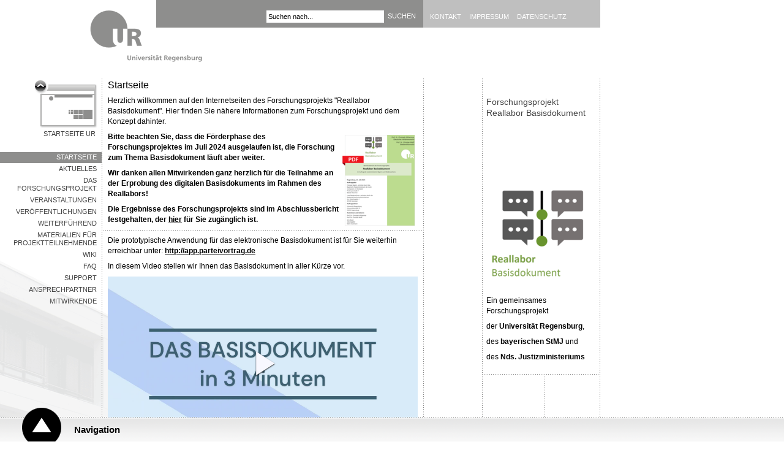

--- FILE ---
content_type: text/html; charset=utf-8
request_url: https://www.uni-regensburg.de/forschung/reallabor-parteivortrag-im-zivilprozess/startseite/index.html
body_size: 4422
content:
<!DOCTYPE html>
<html lang="de">
<head>

<meta charset="utf-8">
<!-- 
	This website is powered by TYPO3 - inspiring people to share!
	TYPO3 is a free open source Content Management Framework initially created by Kasper Skaarhoj and licensed under GNU/GPL.
	TYPO3 is copyright 1998-2026 of Kasper Skaarhoj. Extensions are copyright of their respective owners.
	Information and contribution at https://typo3.org/
-->


<link rel="icon" href="/typo3conf/ext/ur_template/Resources/Public/Images/favicon.ico" type="image/vnd.microsoft.icon">

<meta name="generator" content="TYPO3 CMS" />
<meta name="viewport" content="width=device-width, initial-scale=1.0, user-scalable=yes" />
<meta name="robots" content="index,follow" />
<meta name="author" content="Marie Sautmann" />
<meta name="designer" content="bauer &amp;amp; bauer medienbuero | www.headwork.de" />
<meta name="language" content="de" />
<meta name="date" content="2024-10-21" />


<link rel="stylesheet" href="/typo3conf/ext/ur_template/Resources/Public/Css/style.css?1682399140" media="all">



<script src="/typo3conf/ext/ur_template/Resources/Public/JavaScripts/ur_global.js?1647410310" type="text/javascript"></script>
<script src="/typo3conf/ext/ur_template/Resources/Public/JavaScripts/ur_microsite.js?1729056624" type="text/javascript"></script>


<title>Startseite - Universität Regensburg</title>
</head>
<body class="page" data-uid="1502892">



<div class="skipnav">
    <a href="#content-start">Zu Hauptinhalt springen</a>
</div>

<div class="container area-8e8e8d">
    
        
                <a href="https://www.uni-regensburg.de" class="logo">
    <img src="/typo3conf/ext/ur_template/Resources/Public/Images/logo_zwischenseite.gif" alt="Universität Regensburg" />
</a>

                <div class="header">
                    <div class="locale_select">
    
</div>


                    
        <form id="quicksearch-form" method="get" action="/search">
            <div class="input-container">
                <input name="tx_urmodules_yacysearch[query]" id="quicksearch-input" type="text" maxlength="50" value="Suchen nach..." title="Suchbegriff" />
            </div>
            <div class="submit-container">
                <input type="submit" class="quicksearch-submit" title="suchen" value="suchen" />
            </div>
        </form>
    



                    <div class="header-quicklinks">
    <!--<a href="/datenschutz/startseite/index.html">datenschutz</a><a href="/impressum/startseite/index.html">impressum</a><a href="/kontakt/startseite/index.html">kontakt</a>-->
    
            <a href="https://www.uni-regensburg.de/kontakt/index.html" title="Adresse, Telefonauskunft, Lagepläne" tabindex="200">Kontakt</a>
            <a href="https://www.uni-regensburg.de/impressum/index.html" title="Impressum" tabindex="201">Impressum</a>
            <a href="https://www.uni-regensburg.de/datenschutz/index.html" title="Datenschutzerklärung" tabindex="202">Datenschutz</a>
        
</div>
                </div>
            
    




    <div class="link-back">
        <a href="https://www.uni-regensburg.de">Startseite UR</a>
    </div>

    <div class="menu-left"><ul><li class="selected"><a href="/forschung/reallabor-parteivortrag-im-zivilprozess/startseite/index.html">Startseite</a></li><li><a href="/forschung/reallabor-parteivortrag-im-zivilprozess/aktuelles/index.html">Aktuelles</a></li><li><a href="/forschung/reallabor-parteivortrag-im-zivilprozess/das-forschungsprojekt/index.html">Das Forschungsprojekt</a></li><li><a href="/forschung/reallabor-informationen/veranstaltungen/index.html">Veranstaltungen</a></li><li><a href="/forschung/reallabor-parteivortrag-im-zivilprozess/publikationen/index.html">Veröffentlichungen</a></li><li><a href="/forschung/reallabor-parteivortrag-im-zivilprozess/weiterfuehrende-informationen/index.html">Weiterführend</a></li><li><a href="/forschung/reallabor-parteivortrag-im-zivilprozess/materialien/index.html">Materialien für Projektteilnehmende</a></li><li><a href="/forschung/reallabor-informationen/wiki/index.html">Wiki</a></li><li><a href="/forschung/reallabor-informationen/faq/index.html">FAQ</a></li><li><a href="/forschung/reallabor-informationen/support/index.html">Support</a></li><li><a href="/forschung/reallabor-parteivortrag-im-zivilprozess/kontakt/index.html">Ansprechpartner</a></li><li><a href="/forschung/reallabor-parteivortrag-im-zivilprozess/mitwirkende/index.html">Mitwirkende</a></li></ul></div>

    <div class="left">
        

        <h1>Startseite</h1>
        
    <div class="article" id="c99768">
    <p>Herzlich willkommen auf den Internetseiten des Forschungsprojekts "Reallabor Basisdokument". Hier finden Sie nähere Informationen zum Forschungsprojekt und dem Konzept dahinter.</p>
<p><a href="/assets/forschung/reallabor-parteivortrag-im-zivilprozess/Abschlussbericht_2024-07-24.pdf"><img align="right" class="hey" height="148" hspace="5" src="/assets/_processed_/2/4/csm_Bericht-PDF_e84cd842cc.png" vspace="5" width="118" loading="lazy"></a></p>
<p><strong>Bitte beachten Sie, dass die Förderphase des Forschungsprojektes im Juli 2024 ausgelaufen ist, die Forschung zum Thema Basisdokument läuft aber weiter.</strong></p>
<p><strong>Wir danken allen M</strong><strong>itwirkenden ganz herzlich für die Teilnahme an der Erprobung des digitalen Basisdokuments im Rahmen des Reallabors!</strong></p>
<p><strong>Die Ergebnisse des Forschungsprojekts sind im Abschlussbericht festgehalten, der <a href="/assets/forschung/reallabor-parteivortrag-im-zivilprozess/Abschlussbericht_2024-07-24.pdf"><strong><strong>hier</strong></strong></a><strong> </strong>für Sie zugänglich ist.</strong></p>

<hr>
<p>Die prototypische Anwendung für das elektronische Basisdokument ist für Sie weiterhin erreichbar unter: <strong><a href="http://app.parteivortrag.de" target="_blank" rel="noreferrer">http://app.parteivortrag.de</a></strong></p>
<p>In diesem Video stellen wir Ihnen das Basisdokument in aller Kürze vor.</p><div class="mediathek" data-videoid="660c09ff2124a1.37953531" data-videoname="Das Basisdokument in drei Minuten" id="video_2493060"><p>Spacer</p></div>
    <hr />
</div><div class="article" id="c129984">
    <p>Anlässlich der Debatte zum Online-Verfahren waren das Basisdokument und die Erprobung im Reallabor am 10. Oktober 2024 Gegenstand der Plenarsitzung im Bundestag. Wir freuen uns sehr, dass unser Forschungsprojekt Schwung in die rechtspolitische Diskussion um den digitalen Parteivortrag bringt.</p>
<p>Im Video ist ein Zusammenschnitt der Beiträge von Dr. MdB Plum und Fr. MdB Hierl zu sehen, die vollständige Aufnahme der Sitzung ist <a href="https://www.bundestag.de/mediathek/plenarsitzungen?videoid=7616567#url=L21lZGlhdGhla292ZXJsYXk/dmlkZW9pZD03NjE2NTY3&mod=mediathek" target="_blank" class="external" rel="noreferrer">hier</a> zu finden.</p><div class="mediathek" data-videoid="6712906359e758.07368533" data-videoname="Ausschnitt 191. Sitzung Bundestag Erwähnung Projekt Basisdokument" id="video_7311719"><p>Spacer</p></div>
    <hr />
</div><div class="article" id="c113386">
    <h3>Auf der Website sind folgende Informationen für Sie bereitgestellt:</h3><ul> 	<li>Unter "<a href="/forschung/reallabor-parteivortrag-im-zivilprozess/aktuelles/index.html">Aktuelles</a>" finden Sie Updates und aktuelle Mitteilungen zum Projekt</li> 	<li>Informationen u.a. zu den Zielen, dem Anlass, dem Ablauf und den Rahmenbedingungen des Projekts finden Sie unter "<a href="/forschung/reallabor-parteivortrag-im-zivilprozess/das-forschungsprojekt/index.html">Das Forschungsprojekt</a>"</li> 	<li>Unter "<a href="/forschung/reallabor-informationen/veranstaltungen/index.html">Veranstaltungen</a>" finden Sie vergangende und kommende Veranstaltungen</li> 	<li>Kontakt können Sie mit uns jederzeit unter "<a href="/forschung/reallabor-parteivortrag-im-zivilprozess/kontakt/index.html">Ansprechpartner</a>" oder "<a href="/forschung/reallabor-informationen/support/index.html">Support</a>" aufnehmen</li> 	<li>Unter "<a href="/forschung/reallabor-parteivortrag-im-zivilprozess/publikationen/index.html">Veröffentlichungen</a>" finden Sie Publikationen zum Projekt</li> 	<li>Unter "<a href="/forschung/reallabor-parteivortrag-im-zivilprozess/weiterfuehrende-informationen/index.html">Weiterführend</a>" finden Sie Informationen zum <a href="/forschung/reallabor-parteivortrag-im-zivilprozess/das-vorprojekt/index.html">Vorprojekt</a>, zur <a href="/forschung/reallabor-parteivortrag-im-zivilprozess/begleitforschung/index.html">Begleitforschung</a> und der <a href="/forschung/reallabor-informationen/resonanz/index.html">Rezeption</a> des Projekts</li> 	<li>Verschiedene <a href="/forschung/reallabor-parteivortrag-im-zivilprozess/materialien/index.html">Materialien</a> für Projektteilnehmende sind zur Verfügung gestellt, darunter <a href="/forschung/reallabor-parteivortrag-im-zivilprozess/materialien/index.html#c113366">An- und Informationsschreiben</a>, <a href="/forschung/reallabor-parteivortrag-im-zivilprozess/materialien/index.html#c113366">Musterverfügungen</a>, <a href="/forschung/reallabor-parteivortrag-im-zivilprozess/materialien/index.html#c113366">Evaluationsunterlagen</a>, <a href="/forschung/reallabor-parteivortrag-im-zivilprozess/materialien/index.html#c113371">Schulungsmaterial</a>, <a href="/forschung/reallabor-parteivortrag-im-zivilprozess/materialien/index.html#c113366">Kurzanleitungen</a> und eine <a href="/forschung/reallabor-parteivortrag-im-zivilprozess/materialien/index.html#c113366">Test-Datei</a> für die Anwendung</li> 	<li>In unserem "<a href="/forschung/reallabor-informationen/wiki/index.html">Wiki</a>" finden Sie eine Übersicht und Erklärungen zu allen Funktionen des Prototyps</li> </ul><p>Zuletzt aktualisiert am: 21.10.2024</p>
    <hr />
</div><div class="article" id="c99770">
    
        <h2>Projektbeteiligte</h2>
    

    
        <div  id="theCarousel99770" class="carousel slide" data-ride="carousel"
             data-interval-sec="3">
            <div class="carousel-inner">
                
                    
                            <a class="active carousel-item" href=""  title="">
                                <img src="/assets/_processed_/1/f/csm_Logo_UR_Bildschirmslider_mittel_a6d2ee7302.jpg" width="510" height="290" alt="" />

                            </a>
                        
                
                    
                            <a class=" carousel-item" href=""  title="">
                                <img src="/assets/_processed_/1/f/csm_Logo_StMJ_Galerie_mittel2_84c4819d7e.jpg" width="510" height="290" alt="" />

                            </a>
                        
                
                    
                            <a class=" carousel-item" href=""  title="">
                                <img src="/assets/_processed_/3/0/csm_Wappen_MJ_neu_77371b3dc2.jpg" width="510" height="290" alt="" />

                            </a>
                        
                
            </div>

            
            <a class="carousel-control carousel-left" href="#theCarousel99770" data-slide="prev">‹</a>
            <a class="carousel-control carousel-right" href="#theCarousel99770" data-slide="next">›</a>
        </div>
    

    
        <hr />
    
</div>



        <div class="footer">
            <hr />
            <p class="author">
                Marie Sautmann - 21.10.2024 08:51 <img src="/typo3conf/ext/ur_template/Resources/Public/Images/info.gif" alt="" title="Letzte Aktualisierung von Marie Sautmann" />
            </p>
        </div>
    </div>

    <div class="right" data-uid="5503">
    <ol class="location">
        <li class="level-1">
            
        </li>
        <li class="level-2">
            
        </li>
        </li>
    </ol>

    
        <a href="#" class="arrowDestination"></a>

        <div id="rTop">
            <h2>Forschungsprojekt Reallabor Basisdokument</h2>
            <div class="bottom">
                
            </div>
        </div>

        <div id="rTeaser">
            
                <img class="teaser" src="/assets/_processed_/6/3/csm_Logo_Reallabor_Text_weiss_89fb15ec6e.png" width="191" height="191" alt="" /><br />
            
        </div>

        <div id="rBottom">
            <p>Ein gemeinsames Forschungsprojekt</p>
<p>der <strong>Universität Regensburg</strong>,</p>
<p>des <strong>bayerischen StMJ </strong>und</p>
<p>des <strong>Nds. Justizministeriums</strong></p>
        </div>
    
</div>

</div>

<div class="navigation">
    <div id="navigation-header">
        <a href="#">Navigation</a>
    </div>
    <div id="navigation-content">
        <div class="dots-horizontal"></div>

        <div class="column-1 deeplinks" role="navigation">
            <ul><li><a href="https://www.uni-regensburg.de/universitaet">Über die UR</a></li><li><a href="https://www.uni-regensburg.de/forschung">Forschung</a></li><li><a href="https://www.uni-regensburg.de/studium">Studium</a></li></ul>
            <ul><li><a href="https://www.uni-regensburg.de/international">International</a></li><li><a href="https://www.uni-regensburg.de/forschung/zentrum-nachwuchsfoerderung/index.html">Nachwuchsförderung</a></li><li><a href="https://www.uni-regensburg.de/universitaet/chancengleichheit-inklusion">Chancengleichheit</a></li></ul>
            <ul><li><a href="https://www.uni-regensburg.de/bibliothek">Bibliothek</a></li><li><a href="https://www.uni-regensburg.de/rechenzentrum">Rechenzentrum</a></li><li><a href="https://www.uni-regensburg.de/zentrum-sprache-kommunikation/index.html">Sprachenzentrum</a></li></ul>
            <ul><li><a href="https://www.uni-regensburg.de/newsroom">Newsroom</a></li><li><a href="https://www.uni-regensburg.de/verwaltung">Verwaltung</a></li><li><a href="https://www.uniklinikum-regensburg.de/">Klinikum</a></li></ul>
        </div>

        <div class="column-2" role="navigation">
            <a href="https://www.uni-regensburg.de/aktuelles">Aktuelles</a><a href="https://www.uni-regensburg.de/fakultaeten">Fakultäten</a><a href="https://www.uni-regensburg.de/einrichtungen">Schnellnavigation A-Z</a><a href="https://www.uni-regensburg.de/kontakt/oeffnungszeiten">Öffnungszeiten</a><a href="/newsroom/startseite/index.html">Presse</a><a href="https://elearning.uni-regensburg.de/">GRIPS</a><a href="https://campusportal.uni-regensburg.de/qisserver/pages/cs/sys/portal/hisinoneStartPage.faces?chco=y">SPUR</a><a href="https://www.uni-regensburg.de/studium/startseite/vorlesungsverzeichnis/index.html">Vorlesungen</a><a href="https://gw.uni-regensburg.de/gw/webacc">Webmail</a><a href="https://www-app.uni-regensburg.de/Einrichtungen/TZ/famos/hoersaele/">Rauminfo</a><a href="https://www.uni-regensburg.de/rechenzentrum/support/infostand/index.html">Infostand</a><a href="https://www.uni-regensburg.de/technische-zentrale/index.html">Gebäude und Technik</a><a href="https://www.uni-regensburg.de/studium/startseite/index.html#content_toggle_11359">Studentische Initiativen</a><a href="https://www.uni-regensburg.de/kultur-freizeit/index.html">Kultur & Freizeit</a><a href="https://www.uni-regensburg.de/sport">Sport</a><a href="https://stwno.de/de/gastronomie/speiseplan/uni-regensburg/mensa-ur">Mensa</a><a href="https://www.uni-regensburg.de/universitaet/personalrat/index.html">Personalrat</a><a href="https://www.uni-regensburg.de/rul">RUL</a><a href="https://www.uni-regensburg.de/zentrum-hochschul-wissenschaftsdidaktik/index.html">ZHW</a><a href="https://www.uni-regensburg.de/zentrum-sprache-kommunikation/leitung/index.html">ZSK</a>
        </div>
    </div>
</div>

<script src="/typo3conf/ext/powermail/Resources/Public/JavaScript/Powermail/Form.min.js?1729254652" defer="defer"></script>


</body>
</html>

--- FILE ---
content_type: text/html; charset=UTF-8
request_url: https://webstatistik.uni-regensburg.de/piwik/ur/url_id_table.php?piwikIdsCallback=jQuery351019391822080055143_1769436891524&url=https%3A%2F%2Fwww.uni-regensburg.de%2Fforschung%2Freallabor-parteivortrag-im-zivilprozess%2Fstartseite%2Findex.html&_=1769436891525
body_size: 103
content:
jQuery351019391822080055143_1769436891524({"status":true,"domains":["16","75"],"click_heat_url":"75"});

--- FILE ---
content_type: text/html; charset=UTF-8
request_url: https://www.uni-regensburg.de/typo3conf/ext/ur_modules/Resources/Public/mediathek/mediathek.php?mediathekCallback=jQuery351019391822080055143_1769436891526
body_size: 542
content:
jQuery351019391822080055143_1769436891526({"status":200,"success":true,"data":{"content":{"token":"[base64]","poster":"https:\/\/mediathek2.uni-regensburg.de\/cinema-poster\/660c09ff2124a1.37953531\/1712068073?accesscode=JDJ5JDEwJG8xLjQwL095V2o3bXpTSTBWWDlFby54emkzS3NCSWxPRlFIY3RuTlBpUk4wSTUvNEgxMksy","iframe":"<iframe src=\"https:\/\/mediathek2.uni-regensburg.de\/embed\/play\/660c09ff2124a1.37953531?doorstep=[base64]\" width=\"506\" height=\"285\" title=\"Eingebundenes Video aus der UR Mediathek.\"  frameborder=\"0\" allowfullscreen><\/iframe>"},"message":"OK","error":null}});

--- FILE ---
content_type: text/html; charset=UTF-8
request_url: https://www.uni-regensburg.de/typo3conf/ext/ur_modules/Resources/Public/mediathek/mediathek.php?mediathekCallback=jQuery351019391822080055143_1769436891526
body_size: 537
content:
jQuery351019391822080055143_1769436891526({"status":200,"success":true,"data":{"content":{"token":"[base64]","poster":"https:\/\/mediathek2.uni-regensburg.de\/cinema-poster\/6712906359e758.07368533\/1729271153?accesscode=JDJ5JDEwJE9Xa0RmdE9kdzFpZGRjVy5xZUw4Qi5tbjJWS1JiVmVvQjB6bkxqTy8xU3UyTGl4SGZWZ2Fh","iframe":"<iframe src=\"https:\/\/mediathek2.uni-regensburg.de\/embed\/play\/6712906359e758.07368533?doorstep=[base64]\" width=\"506\" height=\"285\" title=\"Eingebundenes Video aus der UR Mediathek.\"  frameborder=\"0\" allowfullscreen><\/iframe>"},"message":"OK","error":null}});

--- FILE ---
content_type: text/html; charset=UTF-8
request_url: https://mediathek2.uni-regensburg.de/embed/play/660c09ff2124a1.37953531?doorstep=d5d33c8326cfbfe4YnhxbDZJT3FLRE40Ulk1TnBYQ1JoQzgxajRYeVZGc1RxT29aR3RZdXNPSlBLYUREbmtBc2RTcGxHRGxpRjRJZkpXK1hDeUJJMEtGT1lFemhBR3F6bUl2Q3FaZnRVVWhKaTIwT2lnT2FsWlhxTVhWTHdiTVVZNGdPUUdtZkQ0YkRvYnFVWWtVSHVrTnZrU09Pc1BESlFiWjl1L0grdUk2KytDaHluQ0pXV3puV3lNcXhIVEE1cWlBdjJSTStFVkF0
body_size: 1274
content:
<!DOCTYPE html>
<html lang="en">
<head>
    <meta charset="utf-8">
    <meta http-equiv="X-UA-Compatible" content="IE=edge">
    <meta name="viewport" content="width=device-width, initial-scale=1">
    <!-- The above 3 meta tags *must* come first in the head; any other head content must come *after* these tags -->
    <meta name="description" content="">
    <meta name="author" content="">
    <!--<link rel="icon" href="../../favicon.ico">-->

    <title>Mediathek der Universität Regensburg - Embedding Context</title>
    <link href="/css/app.css?id=dba60af2308bdffeff4c3d62b3f91dd8" rel="stylesheet">

    <script>
        window.Laravel = {"csrfToken":"4JdKVU0VIaoF43COX2P6Q5jmKFIdTdJtW0oJ2WLH"};
    </script>

        <link href="/css/video-js.css?id=44e9d576b868846f76a7fe15713d455e" rel="stylesheet">
    <link href="/css/vjs-cosmos.css?id=15a32aebcb20ad1bf9e88bd212e2b092" rel="stylesheet">


    <style>
        body {
            margin: 0;
            background: none;
        }
    </style>

</head>

<body>
<div id="app">
        <video id="video_31136"
           controls
           preload="auto"
           class="video-js vjs-cosmos vjs-16-9 vjs-big-play-button vjs-show-big-play-button-on-pause"
           poster="https://mediathek2.uni-regensburg.de/cinema-poster/660c09ff2124a1.37953531">
    </video>


<div class="d-none d-lg-flex flex-wrap urtube-smaller-text">

            <div class="p-1 pr-lg-2 align-self-center"><span class="font-weight-bold">Leertaste</span> = Abspielen/Pausieren</div>
            <div class="p-1 pr-lg-2 align-self-center"><span class="font-weight-bold">m</span> = Stumm</div>
            <div class="p-1 pr-lg-2 align-self-center"><span class="font-weight-bold">f</span> = Vollbild (Fullscreen)</div>
    </div>

</div>


<script src="/js/app.js?id=5103244afe7a085d52e0a150d2fdf978"></script>
<script src='/js/video.js?id=f50c31011e4900174758bb688253b0b3'></script>
    <script type="text/javascript">
        $(document).ready(function () {
            let urtubeid = '660c09ff2124a1.37953531';
            let playerId = 'video_31136';
            let player = videojs(playerId, {
                controlBar: {
                    children: ['playToggle', 'skipBackward', 'skipForward', 'volumePanel', 'currentTimeDisplay', 'timeDivider', 'durationDisplay', 'progressControl', 'remainingTimeDisplay', 'customControlSpacer', 'playbackRateMenuButton', 'descriptionsButton', 'ShareButton', 'fullscreenToggle'],
                    skipButtons: {
                        forward: 30,
                        backward: 30
                    },
                    volumePanel: {inline: true}
                },
                enableSmoothSeeking: true,
                inactivityTimeout: 1200,
                preload: "auto",
                autoplay: false, //for autoplay "muted"
                muted: false,
                controls: true,
                responsive: true,
                fluid: true,
                liveui: true,
                language: '',
                playbackRates: [0.5, 1, 1.25, 1.5, 2],
                techOrder: ["html5"],
                html5: {
                    vhs: {
                        enableLowInitialPlaylist: true,
                        fastQualityChange: true,
                        overrideNative: true,
                        useDevicePixelRatio: false,
                        limitRenditionByPlayerDimensions: false,
                    }
                },
                userActions: {
                    hotkeys: true
                }
            });

            player.ready(function () {
                this.src({type: 'application/x-mpegURL', src: 'https://stream7.uni-regensburg.de/fta/_definst_/2425/660c09ff2124a1.37953531.mp4/playlist.m3u8?urtubetokenendtime=1769451293&urtubetokenstarttime=1769436593&urtubetokenhash=VlpEPr3LeEnNYkXUzh5RLpsKdh9ypB-1Po8A_p664Kc='});
                this.controls(true);
            });

        });

    </script>
</body>
</html>


--- FILE ---
content_type: text/html; charset=UTF-8
request_url: https://mediathek2.uni-regensburg.de/embed/play/6712906359e758.07368533?doorstep=a7b28c9b7d01c4ebRnZYRVZZdXRpa3laQnYwV0Z3Ujhqa2VPbGU5eWJJb2NVejkvVnFHYjlndUg0Z1BlbnNWbVNtR2t1YXdZa04xVWR2Y3ozcjdBb0hMZU5sd2Z1d0Q3eEozTEpLOHdGV0RoU284NGhjQnhsU0MzdlUwaUt6VktlTEdXMWg0Ukd4WEJlRHBZeS85bnFsckhhUlVVWnYyUXkyRGZaVEoxUFd5elJ4V1QrWXdOK3ZkZ2xlQkoxNGp2bGo4cDNKVzFzU1dq
body_size: 1274
content:
<!DOCTYPE html>
<html lang="en">
<head>
    <meta charset="utf-8">
    <meta http-equiv="X-UA-Compatible" content="IE=edge">
    <meta name="viewport" content="width=device-width, initial-scale=1">
    <!-- The above 3 meta tags *must* come first in the head; any other head content must come *after* these tags -->
    <meta name="description" content="">
    <meta name="author" content="">
    <!--<link rel="icon" href="../../favicon.ico">-->

    <title>Mediathek der Universität Regensburg - Embedding Context</title>
    <link href="/css/app.css?id=dba60af2308bdffeff4c3d62b3f91dd8" rel="stylesheet">

    <script>
        window.Laravel = {"csrfToken":"S9XzRzm6O3wkZgidpGXZ1YiFRO6qLve0H0hMzXfI"};
    </script>

        <link href="/css/video-js.css?id=44e9d576b868846f76a7fe15713d455e" rel="stylesheet">
    <link href="/css/vjs-cosmos.css?id=15a32aebcb20ad1bf9e88bd212e2b092" rel="stylesheet">


    <style>
        body {
            margin: 0;
            background: none;
        }
    </style>

</head>

<body>
<div id="app">
        <video id="video_31733"
           controls
           preload="auto"
           class="video-js vjs-cosmos vjs-16-9 vjs-big-play-button vjs-show-big-play-button-on-pause"
           poster="https://mediathek2.uni-regensburg.de/cinema-poster/6712906359e758.07368533">
    </video>


<div class="d-none d-lg-flex flex-wrap urtube-smaller-text">

            <div class="p-1 pr-lg-2 align-self-center"><span class="font-weight-bold">Leertaste</span> = Abspielen/Pausieren</div>
            <div class="p-1 pr-lg-2 align-self-center"><span class="font-weight-bold">m</span> = Stumm</div>
            <div class="p-1 pr-lg-2 align-self-center"><span class="font-weight-bold">f</span> = Vollbild (Fullscreen)</div>
    </div>

</div>


<script src="/js/app.js?id=5103244afe7a085d52e0a150d2fdf978"></script>
<script src='/js/video.js?id=f50c31011e4900174758bb688253b0b3'></script>
    <script type="text/javascript">
        $(document).ready(function () {
            let urtubeid = '6712906359e758.07368533';
            let playerId = 'video_31733';
            let player = videojs(playerId, {
                controlBar: {
                    children: ['playToggle', 'skipBackward', 'skipForward', 'volumePanel', 'currentTimeDisplay', 'timeDivider', 'durationDisplay', 'progressControl', 'remainingTimeDisplay', 'customControlSpacer', 'playbackRateMenuButton', 'descriptionsButton', 'ShareButton', 'fullscreenToggle'],
                    skipButtons: {
                        forward: 30,
                        backward: 30
                    },
                    volumePanel: {inline: true}
                },
                enableSmoothSeeking: true,
                inactivityTimeout: 1200,
                preload: "auto",
                autoplay: false, //for autoplay "muted"
                muted: false,
                controls: true,
                responsive: true,
                fluid: true,
                liveui: true,
                language: '',
                playbackRates: [0.5, 1, 1.25, 1.5, 2],
                techOrder: ["html5"],
                html5: {
                    vhs: {
                        enableLowInitialPlaylist: true,
                        fastQualityChange: true,
                        overrideNative: true,
                        useDevicePixelRatio: false,
                        limitRenditionByPlayerDimensions: false,
                    }
                },
                userActions: {
                    hotkeys: true
                }
            });

            player.ready(function () {
                this.src({type: 'application/x-mpegURL', src: 'https://stream7.uni-regensburg.de/fta/_definst_/2425/6712906359e758.07368533.m4v/playlist.m3u8?urtubetokenendtime=1769451293&urtubetokenstarttime=1769436593&urtubetokenhash=yV-dCWhNQtwHQKntjCls2YB1vbwtxLuC9eqXKQCBez4='});
                this.controls(true);
            });

        });

    </script>
</body>
</html>
